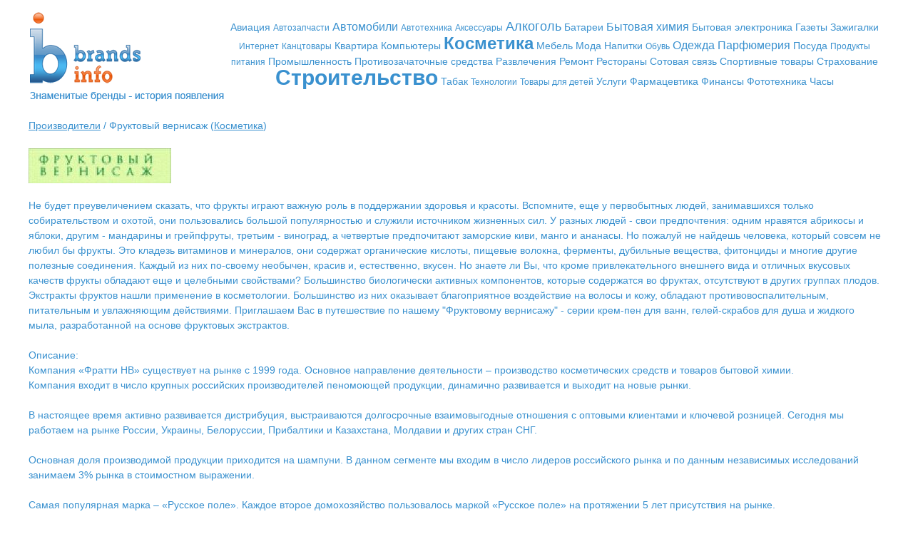

--- FILE ---
content_type: text/html; charset=utf-8
request_url: http://brandsinfo.ru/fryktovii_vernisaj.html
body_size: 5980
content:
<!DOCTYPE html PUBLIC "-//W3C//DTD HTML 4.01 Transitional//EN" "http://www.w3.org/TR/html4/loose.dtd">
<html>
<head>
	<meta http-equiv="Content-Type" content="text/html; charset=utf-8">
	<meta name="description" content="BrandsInfo - Знаменитые бренды - история появления" />
	<meta name="keywords" content="бренд,бренды,брендов,брэнд,брэнды,брэндов,brand,brend,мировые бренды,мировые брэнды,история бренда,история брэнда,история брендов,история брэндов,товарный знак" />
	<meta name='yandex-verification' content='7417e1ca2cb236ad' />
	<title>BrandsInfo - Знаменитые бренды - история появления - Фруктовый вернисаж</title>

	<link href="/img/favicon.ico" rel="shortcut icon" />
		
	<style type="text/css">
	<!--
		@import url( "/css/styles.css" );
	//-->
	</style>
</head>
<body>
	<div id="header">
		<table>
			<tr>
				<td class="logo"><a href="/">&nbsp;</a></td>
				<td>
					<div class="tags"><a href="/tag/57" class="rank-0"></a> <b style="display: none;"></b><a href="/tag/47" class="rank-0">Авиация</a> <b style="display: none;"></b><a href="/tag/91" class="rank-1">Автозапчасти</a> <b style="display: none;"></b><a href="/tag/16" class="rank-3">Автомобили</a> <b style="display: none;"></b><a href="/tag/85" class="rank-1">Автотехника</a> <b style="display: none;"></b><a href="/tag/43" class="rank-1">Аксессуары</a> <b style="display: none;"></b><a href="/tag/83" class="rank-4">Алкоголь</a> <b style="display: none;"></b><a href="/tag/73" class="rank-0">Батареи</a> <b style="display: none;"></b><a href="/tag/87" class="rank-3">Бытовая химия</a> <b style="display: none;"></b><a href="/tag/15" class="rank-2">Бытовая электроника</a> <b style="display: none;"></b><a href="/tag/53" class="rank-0">Газеты</a> <b style="display: none;"></b><a href="/tag/81" class="rank-0">Зажигалки</a> <b style="display: none;"></b><a href="/tag/34" class="rank-1">Интернет</a> <b style="display: none;"></b><a href="/tag/84" class="rank-1">Канцтовары</a> <b style="display: none;"></b><a href="/tag/99" class="rank-0">Квартира</a> <b style="display: none;"></b><a href="/tag/21" class="rank-2">Компьютеры</a> <b style="display: none;"></b><a href="/tag/45" class="rank-7">Косметика</a> <b style="display: none;"></b><a href="/tag/54" class="rank-0">Мебель</a> <b style="display: none;"></b><a href="/tag/38" class="rank-0">Мода</a> <b style="display: none;"></b><a href="/tag/58" class="rank-0">Напитки</a> <b style="display: none;"></b><a href="/tag/42" class="rank-1">Обувь</a> <b style="display: none;"></b><a href="/tag/39" class="rank-3">Одежда</a> <b style="display: none;"></b><a href="/tag/44" class="rank-3">Парфюмерия</a> <b style="display: none;"></b><a href="/tag/78" class="rank-0">Посуда</a> <b style="display: none;"></b><a href="/tag/17" class="rank-1">Продукты питания</a> <b style="display: none;"></b><a href="/tag/69" class="rank-0">Промышленность</a> <b style="display: none;"></b><a href="/tag/64" class="rank-0">Противозачаточные средства</a> <b style="display: none;"></b><a href="/tag/82" class="rank-0">Развлечения</a> <b style="display: none;"></b><a href="/tag/86" class="rank-0">Ремонт</a> <b style="display: none;"></b><a href="/tag/18" class="rank-0">Рестораны</a> <b style="display: none;"></b><a href="/tag/65" class="rank-0">Сотовая связь</a> <b style="display: none;"></b><a href="/tag/79" class="rank-0">Спортивные товары</a> <b style="display: none;"></b><a href="/tag/75" class="rank-0">Страхование</a> <b style="display: none;"></b><a href="/tag/59" class="rank-10">Строительство</a> <b style="display: none;"></b><a href="/tag/68" class="rank-0">Табак</a> <b style="display: none;"></b><a href="/tag/60" class="rank-1">Технологии</a> <b style="display: none;"></b><a href="/tag/76" class="rank-1">Товары для детей</a> <b style="display: none;"></b><a href="/tag/72" class="rank-0">Услуги</a> <b style="display: none;"></b><a href="/tag/71" class="rank-0">Фармацевтика</a> <b style="display: none;"></b><a href="/tag/74" class="rank-0">Финансы</a> <b style="display: none;"></b><a href="/tag/77" class="rank-0">Фототехника</a> <b style="display: none;"></b><a href="/tag/40" class="rank-2">Часы</a> <b style="display: none;"></b></div>
					<div class="clear"></div>
				</td>
			</tr>
		</table>
	</div>
	<div class="clear"></div><a href="/">Производители</a> / Фруктовый вернисаж (<a href="/tag/45">Косметика</a>)

<br />
<br />

<img src="/uploads/1682.gif" alt="" />

<br />
<br />

<p><p>Не будет преувеличением сказать, что фрукты играют важную роль в поддержании здоровья и красоты. Вспомните, еще у первобытных людей, занимавшихся только собирательством и охотой, они пользовались большой популярностью и служили источником жизненных сил. У разных людей - свои предпочтения: одним нравятся абрикосы и яблоки, другим - мандарины и грейпфруты, третьим - виноград, а четвертые предпочитают заморские киви, манго и ананасы. Но пожалуй не найдешь человека, который совсем не любил бы фрукты. Это кладезь витаминов и минералов, они содержат органические кислоты, пищевые волокна, ферменты, дубильные вещества, фитонциды и многие другие полезные соединения. Каждый из них по-своему необычен, красив и, естественно, вкусен. Но знаете ли Вы, что кроме привлекательного внешнего вида и отличных вкусовых качеств фрукты обладают еще и целебными свойствами? Большинство биологически активных компонентов, которые содержатся во фруктах, отсутствуют в других группах плодов. Экстракты фруктов нашли применение в косметологии. Большинство из них оказывает благоприятное воздействие на волосы и кожу, обладают противовоспалительным, питательным и увлажняющим действиями. Приглашаем Вас в путешествие по нашему "Фруктовому вернисажу" - серии крем-пен для ванн, гелей-скрабов для душа и жидкого мыла, разработанной на основе фруктовых экстрактов.</p>
<p>&nbsp;</p>
<p>Описание:<br />Компания &laquo;Фратти НВ&raquo; существует на рынке с 1999 года. Основное направление деятельности &ndash; производство косметических средств и товаров бытовой химии.<br />Компания входит в число крупных российских производителей пеномоющей продукции, динамично развивается и выходит на новые рынки.<br /><br />В настоящее время активно развивается дистрибуция, выстраиваются долгосрочные взаимовыгодные отношения с оптовыми клиентами и ключевой розницей. Сегодня мы работаем на рынке России, Украины, Белоруссии, Прибалтики и Казахстана, Молдавии и других стран СНГ.<br /><br />Основная доля производимой продукции приходится на шампуни. В данном сегменте мы входим в число лидеров российского рынка и по данным независимых исследований занимаем 3% рынка в стоимостном выражении.<br /><br />Самая популярная марка &ndash; &laquo;Русское поле&raquo;. Каждое второе домохозяйство пользовалось маркой &laquo;Русское поле&raquo; на протяжении 5 лет присутствия на рынке.<br /><br />Ассортимент<br /><br />В последнее время в организации произошли значительные изменения. Производство пеномоющей продукции (шампуни, бальзамы и др.) и товаров бытовой химии в 2003 году дополнило производство средств для укладки волос, кремов, зубных паст и др.<br /><br />Сегодня мы предлагаем нашим потребителям следующую продукцию:<br /><br />1. Пеномоющие средства:<br /><br />- шампуни, бальзамы-ополаскиватели и маски для волос,<br /><br />- гели для душа, пены для ванн, жидкое мыло.<br /><br />2. Кремы и другие средства по уходу за кожей лица и тела.<br /><br />3. Зубные пасты.<br /><br />4. Средства для и после бритья.<br /><br />5. Косметические средства для детей.<br /><br />6. Бытовая химия:<br /><br />- средства для мытья посуды<br /><br />- ополаскиватели для белья.<br /><br />Наши преимущества<br /><br />Уникальная компетенция компании &ndash; сочетание передовых технологий косметики и полезных свойств российских трав и натуральных сырьевых компонентов.<br /><br />В качестве основных факторов, определяющих успех компании на рынке, можно назвать<br /><br />- Современное производство и оборудование международного класса.<br /><br />- Выделенный отдел развития, обновляющий ассортимент продукции на основе последних научных разработок ингредиентов и отдушек и новых перспективных направлений в области дизайна и технологий упаковки и этикетки.<br /><br />- Технологическая лаборатория, разрабатывающая собственные рецептуры на основе натуральных, экологически чистых компонентов.<br /><br />Кроме того:<br /><br />- Вся наша продукция проходит тщательные клинические испытания и одобрена Минздравом РФ.<br /><br />- Наши сотрудники регулярно повышают свою квалификацию в специализированных учебных заведениях.<br /><br />- К каждому клиенты мы используем индивидуальный подход.<br /><br />- Вы найдете широкий ассортимент продукции в нашем предложении.<br /><br />- Положительную динамику продаж мы поддерживаем мероприятиями по продвижению продукции.<br /><br />- Компания "Фратти НВ" является отечественным производителем. Покупая отечественное, вы поддерживаете российскую экономику.</p></p>

<br />
<br />

<noindex>Официальный сайт: <a href="http://www.frattinv.ru" target="_blank">http://www.frattinv.ru</a><br /></noindex><div class="clear"></div>
	<div class="sape">		
		<script type="text/javascript">
<!--
var _acic={dataProvider:10};(function(){var e=document.createElement("script");e.type="text/javascript";e.async=true;e.src="https://www.acint.net/aci.js";var t=document.getElementsByTagName("script")[0];t.parentNode.insertBefore(e,t)})()
//-->
</script>
	</div>
	
	<div class="clear"></div>
	<div id="footer">
		<noindex>
		<div style="float: right; margin: 15px 0 0 0;">
<!-- Yandex.Metrika informer -->
<a href="http://metrika.yandex.ru/stat/?id=23310475&amp;from=informer"
target="_blank" rel="nofollow"><img src="//bs.yandex.ru/informer/23310475/3_0_FFFFFFFF_E0E0E0FF_0_pageviews"
style="width:88px; height:31px; border:0;" alt="Яндекс.Метрика" title="Яндекс.Метрика: данные за сегодня (просмотры, визиты и уникальные посетители)" onclick="try{Ya.Metrika.informer({i:this,id:23310475,lang:'ru'});return false}catch(e){}"/></a>
<!-- /Yandex.Metrika informer -->

<!-- Yandex.Metrika counter -->
<script type="text/javascript">
(function (d, w, c) {
    (w[c] = w[c] || []).push(function() {
        try {
            w.yaCounter23310475 = new Ya.Metrika({id:23310475,
                    webvisor:true,
                    clickmap:true,
                    trackLinks:true,
                    accurateTrackBounce:true});
        } catch(e) { }
    });

    var n = d.getElementsByTagName("script")[0],
        s = d.createElement("script"),
        f = function () { n.parentNode.insertBefore(s, n); };
    s.type = "text/javascript";
    s.async = true;
    s.src = (d.location.protocol == "https:" ? "https:" : "http:") + "//mc.yandex.ru/metrika/watch.js";

    if (w.opera == "[object Opera]") {
        d.addEventListener("DOMContentLoaded", f, false);
    } else { f(); }
})(document, window, "yandex_metrika_callbacks");
</script>
<noscript><div><img src="//mc.yandex.ru/watch/23310475" style="position:absolute; left:-9999px;" alt="" /></div></noscript>
<!-- /Yandex.Metrika counter -->

			<!-- Mail.Ru -->
			<script language="JavaScript" type="text/javascript"><!--
			d=document;var a='';a+=';r='+escape(d.referrer)
			js=10//--></script><script language="JavaScript1.1" type="text/javascript"><!--
			a+=';j='+navigator.javaEnabled()
			js=11//--></script><script language="JavaScript1.2" type="text/javascript"><!--
			s=screen;a+=';s='+s.width+'*'+s.height
			a+=';d='+(s.colorDepth?s.colorDepth:s.pixelDepth)
			js=12//--></script><script language="JavaScript1.3" type="text/javascript"><!--
			js=13//--></script><script language="JavaScript" type="text/javascript"><!--
			d.write('<a href="http://top.mail.ru/jump?from=1571934"'+
			' target="_top"><img src="http://dc.cf.b7.a1.top.mail.ru/counter'+
			'?id=1571934;t=49;js='+js+a+';rand='+Math.random()+
			'" alt="Рейтинг@Mail.ru"'+' border="0" height="31" width="88"/><\/a>')
			if(11<js)d.write('<'+'!-- ')//--></script><noscript><a
			target="_top" href="http://top.mail.ru/jump?from=1571934"><img
			src="http://dc.cf.b7.a1.top.mail.ru/counter?js=na;id=1571934;t=49"
			border="0" height="31" width="88"
			alt="Рейтинг@Mail.ru"/></a></noscript><script language="JavaScript" type="text/javascript"><!--
			if(11<js)d.write('--'+'>')//--></script>
			<!-- /Mail.Ru -->
			
			<!--LiveInternet counter-->
			<script type="text/javascript"><!--
			document.write("<a href='http://www.liveinternet.ru/click' "+
			"target=_blank><img src='http://counter.yadro.ru/hit?t12.2;r"+
			escape(document.referrer)+((typeof(screen)=="undefined")?"":
			";s"+screen.width+"*"+screen.height+"*"+(screen.colorDepth?
			screen.colorDepth:screen.pixelDepth))+";u"+escape(document.URL)+
			";"+Math.random()+
			"' alt='' title='LiveInternet: показано число просмотров за 24"+
			" часа, посетителей за 24 часа и за сегодня' "+
			"border=0 width=88 height=31><\/a>")//--></script>
			<!--/LiveInternet-->

<script type="text/javascript">

  var _gaq = _gaq || [];
  _gaq.push(['_setAccount', 'UA-46293244-1']);
  _gaq.push(['_trackPageview']);

  (function() {
    var ga = document.createElement('script'); ga.type = 'text/javascript'; ga.async = true;
    ga.src = ('https:' == document.location.protocol ? 'https://ssl' : 'http://www') + '.google-analytics.com/ga.js';
    var s = document.getElementsByTagName('script')[0]; s.parentNode.insertBefore(ga, s);
  })();

</script>
		</div>
	
		При использовании материалов сайта, активная ссылка на сайт обязательна.<br />
		&copy; 2008-2020 <a href="/">BrandsInfo.Ru</a>
		
		<div class="clear"></div>
		</noindex>
	</div>
	
</body>
</html>